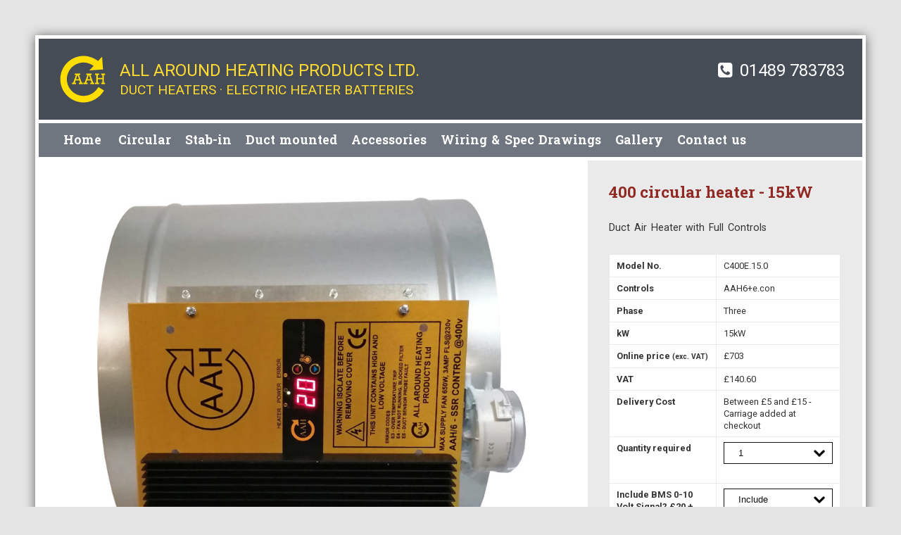

--- FILE ---
content_type: text/html; charset=UTF-8
request_url: https://www.allaroundheatingproducts.com/circular-heaters/three-phase-supply/400-circular-15kw/
body_size: 4427
content:
<!DOCTYPE html>
<html dir="ltr" lang="en">
<head>
    <meta charset="UTF-8">
    <link rel="icon" href="/favicon.ico">
    <title>400 circular heater - 15kW</title>
    <meta name="description" content="400 circular heater - 15kW - Duct Air Heater with Full Controls;"/>
    <meta name="viewport" content="width=device-width, initial-scale=1, maximum-scale=4">

<!-- Make the HTML5 elements work in IE. -->
<!--[if IE]>
    <script type="text/javascript" src="http://html5shiv.googlecode.com/svn/trunk/html5.js"></script>
<![endif]-->

<!-- Styles --> 
<link rel="stylesheet" type="text/css" href="/assets/style/main.css"> 

<!-- Fonts -->
<link rel="preconnect" href="https://fonts.gstatic.com"> 
<link href="https://fonts.googleapis.com/css2?family=Roboto+Slab:wght@400;500;700&family=Roboto:wght@100;300;400;500;700;900&display=swap" rel="stylesheet"></head>

<body>

    <div class="page" id="page">

        <!-- heaer and nav -->
        <header id="header">

    <section>
        <!-- logo -->
        <a href="/"><img src="/assets/images/logos/logo.svg" alt="All Around Heating Products Logo"></a>
        <!-- title -->
        <div class="titles">
            <a href="/">
                <h5>All Around Heating Products Ltd.</h5>
                <h4>Duct heaters &middot; Electric heater batteries</h4>
            </a>
        </div>
        <!-- quick contacts -->
        <div class="contact">
            <h6><i class="fa fa-phone-square" aria-hidden="true"></i><a href="tel://01489783783">01489 783783</a></h6>
            <!--<h6><i class="fa fa-phone-square" aria-hidden="true"></i><a href="tel://08448008857">0844 800 8857</a></h6>-->
        </div>
    </section>

    <!-- navigation -->
    <nav id="nav">
        <ul>
            <li><a href="/">Home</a></li>
            <li><a href="/circular-heaters/">Circular</a></li><!--
            --><li><a href="/stab-in-heaters/">Stab-in</a></li><!--
            --><li><a href="/duct-mounted/">Duct mounted</a></li><!--
            --><li><a href="/heater-accessories/">Accessories</a></li><!--
            --><li><a href="/downloads/">Wiring &amp; Spec Drawings</a></li><!--
            --><li><a href="/gallery/">Gallery</a></li><!--
            --><li><a href="/contact/">Contact us</a></li>
        </ul>
    </nav>

</header>

<!-- mobile nav icon -->
<button class="mobile-nav-icon" id="mobnavbtn">
    <i class="fa fa-bars fa-fw" id="mobnavicon1"></i>
    <i class="fa fa-times fa-fw" id="mobnavicon2"></i>
</button>

        <main class="grid-product-single flex-stretch">

            <figure>
                <img src="/assets/images/products/circular-three-phase/400-circular-15kw.jpg" alt="400 circular heater - 15kW">
                <figcaption>
                    <p><i class="fa fa-camera"></i>400 circular heater - 15kW</p>
                </figcaption>
            </figure>

            <section>

                <h1>400 circular heater - 15kW</h1>
                <p>Duct Air Heater with Full Controls</p>

                <form action="https://www.paypal.com/cgi-bin/webscr" method="post" name="order">
                    <table>
                        <tr><th>Model No.</th><td>C400E.15.0</td></tr>
                        <tr><th>Controls</th><td>AAH6+e.con</td></tr>
                        <tr><th>Phase</th><td>Three</td></tr>
                        <tr><th>kW</th><td>15kW</td></tr>
                        <tr><th>Online price <small>(exc. VAT)</small></th><td>&pound;703</td></tr>
                        <tr><th>VAT</th><td>&pound;140.60</td></tr>
                        <tr><th>Delivery Cost</th><td>Between &pound;5 and &pound;15 - Carriage added at checkout</td></tr>
                        <tr>
                            <th>Quantity required</th>
                            <td>
                                <select name="quantity">
                                    <option value="1">1</option>
                                    <option value="2">2</option>
                                    <option value="3">3</option>
                                    <option value="4">4</option>
                                    <option value="5">5</option>
                                    <option value="6">6</option>
                                    <option value="7">7</option>
                                    <option value="8">8</option>
                                    <option value="9">9</option>
                                </select>
                            </td>
                        </tr>
                        <tr>
                            <th>Include BMS 0-10 Volt Signal? &pound;20 + VAT</th>
                            <td>
                                <select name="os0">
                                    <option value="Yes">Include</option>
                                    <option value="No">No BMS</option>
                                </select>
                            </td>
                        </tr>
                    </table>
                    <input type="hidden" name="add" value="1"/>
                    <input name="cmd" type="hidden" value="_cart" />
                    <input name="business" type="hidden" value="accounts@aahproducts.com" />
                    <input name="item_name" type="hidden" value="400 circular heater (15kW - Three phase)" />
                    <input name="amount" type="hidden" value="843.60" />
                    <input name="return" type="hidden" value="https://www.allaroundheatingproducts.com/payment/success/" />
                    <input name="cancel_return" type="hidden" value="https://www.allaroundheatingproducts.com/payment/fail/" />
                    <input name="cn" type="hidden" value="Any Special Instructions" />
                    <input name="no_shipping" type="hidden" value="2" />
                    <input name="currency_code" type="hidden" value="GBP" />
                    <input name="lc" type="hidden" value="GB" />
                    <input type="hidden" name="on0" value="BMS">
                    <input type="hidden" name="option_select0" value="Yes">
                    <input type="hidden" name="option_amount0" value="867.60">
                    <input type="hidden" name="option_select1" value="No">
                    <input type="hidden" name="option_amount1" value="843.60">
                    <input type="submit" name="submit" value="Place order">
                </form>
            </section>

        </main>

        <!-- footer -->
        <footer>
    <div itemscope itemtype="http://schema.org/LocalBusiness">
        <section>
            <h6>Contact us</h6>
            <p><strong><span itemprop="name">AA Heating Group</span></strong></p>

            <link itemprop="url" href="https://www.allaroundheatingproducts.com/">
            <link itemprop="hasMap" href="https://www.google.co.uk/maps/place/62+Empress+Rd,+Southampton+SO14+0JU/@50.9168559,-1.3971157,17z/data=!3m1!4b1!4m5!3m4!1s0x48747154884e7a19:0x7baef00628d6aa20!8m2!3d50.9168559!4d-1.394927?hl=en">

            <address itemprop="address" itemscope itemtype="http://schema.org/PostalAddress">
                <span itemprop="streetAddress">
                    Unit 12 Solent Industrial Estate<br>
                    Shamblehurst Lane South<br>
                </span>
                <span itemprop="addressLocality">Southampton</span><br>
                <span itemprop="postalCode">SO30 2FX</span>
            </address>
            <br>
            <ul>
                <li><i class="fa fa-envelope-open fa-fw"></i><a href="mailto:info@aahproducts.com" itemprop="email">info@aahproducts.com</a></li>
                <li><i class="fa fa-phone-square fa-fw"></i><a href="tel://01489783783" itemprop="telephone">01489 783783</a></li>
                <!--<li><i class="fa fa-phone-square fa-fw"></i><a href="tel://08448008857">0844 800 8857</a></li>-->
            </ul>
        </section>

        <section>
            <h6>On Our Website</h6>
            <ul>
                <li><a href="/circular-heaters/">Circular</a></li>
                <li><a href="/stab-in-heaters/">Stab-in</a></li>
                <li><a href="/duct-mounted/">Duct mounted</a></li>
                <li><a href="/heater-accessories/">Accessories</a></li>
                <li>&nbsp;</li>
                <li><a href="/gallery/">Gallery</a></li>
                <!--<li><a href="http://aahproducts.info/" target="_blank">Blog</a></li>-->
                <li><a href="/downloads/">Wiring &amp; Spec Drawings</a></li>
                <li><a href="/contact/">Contact us</a></li>
            </ul>
        </section>

        <section>
            <h6>Company Details</h6>
            <ul>
                <li>&copy; 2026  (Established 2011) All Around Heating Products Ltd.</li>
                <li>Registered Company number. : 07684899</li>
                <li>VAT number : 121 2085 67</li>
            </ul>
            <br>
            <p>
                <a href="http://uk.linkedin.com/pub/steven-groves/42/626/2b9" target="_blank" rel="nofollow"><i class="fa fa-linkedin"></i></a>
                <a href="http://www.facebook.com/pages/All-Around-Heating-Products-Ltd/138664659584944" target="_blank" rel="nofollow"><i class="fa fa-facebook"></i></a>
                <i class="fa fa-paypal"></i>
            </p>
        </section>

        <!-- GEO schema -->
        <span itemprop="geo" itemscope="" itemtype="https://schema.org/GeoCoordinates">
        <meta itemprop="latitude" content="50.7989755"/>
        <meta itemprop="longitude" content="-1.1433864"/>
        </span>

    </div>
</footer>

<!-- Non vital loads -->

<!-- Font Awesome --><script src="https://use.fontawesome.com/5cc9bb8c77.js"></script>
<script src="/assets/scripts/jquery.min.js"></script>

<!--<script type="text/javascript" src="https://code.jquery.com/jquery-1.11.0.min.js"></script>-->
<script type="text/javascript" src="https://code.jquery.com/jquery-migrate-1.2.1.min.js"></script>
<script type="text/javascript" src="https://cdnjs.cloudflare.com/ajax/libs/fancybox/1.3.4/jquery.fancybox-1.3.4.pack.min.js"></script>




<script>

$(document).ready(function(){

// LOAD STELLA
//------------

//    if ($(window).width() > 800) {
//        $.stellar();
//
//    }

// FIX HEADER
//-----------


//    var distance = $('#header').offset().top,
//    $window = $(window);
//
//    $window.scroll(function() {
//        if ( $window.scrollTop() >= distance ) {
//            $('#header').addClass("header-fixed");
//            //$('#top-content').addClass("top-content-pad");
//        }
//
//        if ( $window.scrollTop() <= distance ) {
//            $('#header').removeClass("header-fixed");
//            //$('#top-content').removeClass("top-content-pad");
//        }
//
//    });


// ELEMENT FADER
//--------------

//    $(function() {
//        var elems = $('.fader');
//        elems.on('mouseenter mouseleave', function(e) {
//            elems.not(this).stop(true).fadeTo(100, e.type=='mouseenter'?0.6:1);
//        });
//    });


// HAMBURGER MENU

    var navIsOpen   =   false,
        mainpage    =   $('#mainwrap'),
        mobnav      =   $('#nav'),
        icon1      =   $('#mobnavicon1'),
        icon2      =   $('#mobnavicon2'),
        navToggle   =   $('#mobnavbtn');


    navToggle.click(function() {

        if (!navIsOpen) {

            navIsOpen = true;
            mobnav.animate({top: '0'}, 'fast');
            navToggle.addClass('is-open');
            icon1.css('display', 'none');
            icon2.css('display', 'block');

        }
        else {

            navIsOpen = false;
            icon1.css('display', 'block');
            icon2.css('display', 'none');
            mobnav.animate({top: '-100vh'}, 'fast');
            navToggle.removeClass('is-open');

        }

    });

// IMAGE ZOOM


    var addToAll = false;
    var gallery = true;
    var titlePosition = 'inside';
    $(addToAll ? 'img' : 'img.fancybox').each(function(){
        var $this = $(this);
        var title = $this.attr('title');
        var src = $this.attr('data-big') || $this.attr('src');
        var a = $('<a href="#" class="fancybox"></a>').attr('href', src).attr('title', title);
        $this.wrap(a);
    });
    if (gallery)
        $('a.fancybox').attr('rel', 'fancyboxgallery');
    $('a.fancybox').fancybox({
        titlePosition: titlePosition



    });

// ACCORDION ITEMS
//----------------

    var acc = document.getElementsByClassName("accordion");
    var i;

    for (i = 0; i < acc.length; i++) {
        acc[i].onclick = function(){
            this.classList.toggle("active");
            this.nextElementSibling.classList.toggle("show");
        }
    }

    var acc = document.getElementsByClassName("accordion-highlight");
    var i;

    for (i = 0; i < acc.length; i++) {
        acc[i].onclick = function(){
            this.classList.toggle("active-highlight");
            this.nextElementSibling.classList.toggle("show");
        }
    }

});

</script>

<script>
  (function(i,s,o,g,r,a,m){i['GoogleAnalyticsObject']=r;i[r]=i[r]||function(){
  (i[r].q=i[r].q||[]).push(arguments)},i[r].l=1*new Date();a=s.createElement(o),
  m=s.getElementsByTagName(o)[0];a.async=1;a.src=g;m.parentNode.insertBefore(a,m)
  })(window,document,'script','https://www.google-analytics.com/analytics.js','ga');

  ga('create', 'UA-88928274-1', 'auto');
  ga('send', 'pageview');

</script>


    </div>

</body>

</html>


--- FILE ---
content_type: text/css
request_url: https://www.allaroundheatingproducts.com/assets/style/main.css
body_size: 61904
content:
html,body,div,span,object,iframe,h1,h2,h3,h4,h5,h6,p,blockquote,pre,abbr,address,cite,code,del,dfn,em,img,ins,kbd,q,samp,small,strong,sub,sup,var,b,i,dl,dt,dd,ol,ul,li,fieldset,form,label,legend,table,caption,tbody,tfoot,thead,tr,th,td,article,aside,canvas,details,figcaption,figure,footer,header,hgroup,menu,nav,section,summary,time,mark,audio,video{margin:0;padding:0;border:0;outline:0;font-size:100%;vertical-align:baseline;background:transparent}body{line-height:1}article,aside,details,figcaption,figure,footer,header,hgroup,menu,nav,section{display:block}nav ul{list-style:none}blockquote,q{quotes:none}blockquote:before,blockquote:after,q:before,q:after{content:'';content:none}a{margin:0;padding:0;font-size:100%;vertical-align:baseline;background:transparent}ins{background-color:#ff9;color:#000;text-decoration:none}mark{background-color:#ff9;color:#000;font-style:italic;font-weight:bold}del{text-decoration:line-through}abbr[title],dfn[title]{border-bottom:1px dotted;cursor:help}table{border-collapse:collapse;border-spacing:0}hr{display:block;height:1px;border:0;border-top:1px solid #cccccc;margin:1em 0;padding:0}input,select{vertical-align:middle}button{outline:none}img{vertical-align:middle}/*!
 *  Font Awesome 4.7.0 by @davegandy - http://fontawesome.io - @fontawesome
 *  License - http://fontawesome.io/license (Font: SIL OFL 1.1, CSS: MIT License)
 */@font-face{font-family:'FontAwesome';src:url("../fonts/fontawesome-webfont.eot?v=4.7.0");src:url("../fonts/fontawesome-webfont.eot?#iefix&v=4.7.0") format("embedded-opentype"),url("../fonts/fontawesome-webfont.woff2?v=4.7.0") format("woff2"),url("../fonts/fontawesome-webfont.woff?v=4.7.0") format("woff"),url("../fonts/fontawesome-webfont.ttf?v=4.7.0") format("truetype"),url("../fonts/fontawesome-webfont.svg?v=4.7.0#fontawesomeregular") format("svg");font-weight:normal;font-style:normal}.fa{display:inline-block;font:normal normal normal 14px/1 FontAwesome;font-size:inherit;text-rendering:auto;-webkit-font-smoothing:antialiased;-moz-osx-font-smoothing:grayscale}.fa-lg{font-size:1.33333333em;line-height:0.75em;vertical-align:-15%}.fa-2x{font-size:2em}.fa-3x{font-size:3em}.fa-4x{font-size:4em}.fa-5x{font-size:5em}.fa-fw{width:1.28571429em;text-align:center}.fa-ul{padding-left:0;margin-left:2.14285714em;list-style-type:none}.fa-ul>li{position:relative}.fa-li{position:absolute;left:-2.14285714em;width:2.14285714em;top:0.14285714em;text-align:center}.fa-li.fa-lg{left:-1.85714286em}.fa-border{padding:.2em .25em .15em;border:solid 0.08em #eeeeee;border-radius:.1em}.fa-pull-left{float:left}.fa-pull-right{float:right}.fa.fa-pull-left{margin-right:.3em}.fa.fa-pull-right{margin-left:.3em}.pull-right{float:right}.pull-left{float:left}.fa.pull-left{margin-right:.3em}.fa.pull-right{margin-left:.3em}.fa-spin{-webkit-animation:fa-spin 2s infinite linear;animation:fa-spin 2s infinite linear}.fa-pulse{-webkit-animation:fa-spin 1s infinite steps(8);animation:fa-spin 1s infinite steps(8)}@-webkit-keyframes fa-spin{0%{-webkit-transform:rotate(0deg);transform:rotate(0deg)}100%{-webkit-transform:rotate(359deg);transform:rotate(359deg)}}@keyframes fa-spin{0%{-webkit-transform:rotate(0deg);transform:rotate(0deg)}100%{-webkit-transform:rotate(359deg);transform:rotate(359deg)}}.fa-rotate-90{-ms-filter:"progid:DXImageTransform.Microsoft.BasicImage(rotation=1)";-webkit-transform:rotate(90deg);transform:rotate(90deg)}.fa-rotate-180{-ms-filter:"progid:DXImageTransform.Microsoft.BasicImage(rotation=2)";-webkit-transform:rotate(180deg);transform:rotate(180deg)}.fa-rotate-270{-ms-filter:"progid:DXImageTransform.Microsoft.BasicImage(rotation=3)";-webkit-transform:rotate(270deg);transform:rotate(270deg)}.fa-flip-horizontal{-ms-filter:"progid:DXImageTransform.Microsoft.BasicImage(rotation=0, mirror=1)";-webkit-transform:scale(-1, 1);transform:scale(-1, 1)}.fa-flip-vertical{-ms-filter:"progid:DXImageTransform.Microsoft.BasicImage(rotation=2, mirror=1)";-webkit-transform:scale(1, -1);transform:scale(1, -1)}:root .fa-rotate-90,:root .fa-rotate-180,:root .fa-rotate-270,:root .fa-flip-horizontal,:root .fa-flip-vertical{-webkit-filter:none;filter:none}.fa-stack{position:relative;display:inline-block;width:2em;height:2em;line-height:2em;vertical-align:middle}.fa-stack-1x,.fa-stack-2x{position:absolute;left:0;width:100%;text-align:center}.fa-stack-1x{line-height:inherit}.fa-stack-2x{font-size:2em}.fa-inverse{color:#ffffff}.fa-glass:before{content:"\f000"}.fa-music:before{content:"\f001"}.fa-search:before{content:"\f002"}.fa-envelope-o:before{content:"\f003"}.fa-heart:before{content:"\f004"}.fa-star:before{content:"\f005"}.fa-star-o:before{content:"\f006"}.fa-user:before{content:"\f007"}.fa-film:before{content:"\f008"}.fa-th-large:before{content:"\f009"}.fa-th:before{content:"\f00a"}.fa-th-list:before{content:"\f00b"}.fa-check:before{content:"\f00c"}.fa-remove:before,.fa-close:before,.fa-times:before{content:"\f00d"}.fa-search-plus:before{content:"\f00e"}.fa-search-minus:before{content:"\f010"}.fa-power-off:before{content:"\f011"}.fa-signal:before{content:"\f012"}.fa-gear:before,.fa-cog:before{content:"\f013"}.fa-trash-o:before{content:"\f014"}.fa-home:before{content:"\f015"}.fa-file-o:before{content:"\f016"}.fa-clock-o:before{content:"\f017"}.fa-road:before{content:"\f018"}.fa-download:before{content:"\f019"}.fa-arrow-circle-o-down:before{content:"\f01a"}.fa-arrow-circle-o-up:before{content:"\f01b"}.fa-inbox:before{content:"\f01c"}.fa-play-circle-o:before{content:"\f01d"}.fa-rotate-right:before,.fa-repeat:before{content:"\f01e"}.fa-refresh:before{content:"\f021"}.fa-list-alt:before{content:"\f022"}.fa-lock:before{content:"\f023"}.fa-flag:before{content:"\f024"}.fa-headphones:before{content:"\f025"}.fa-volume-off:before{content:"\f026"}.fa-volume-down:before{content:"\f027"}.fa-volume-up:before{content:"\f028"}.fa-qrcode:before{content:"\f029"}.fa-barcode:before{content:"\f02a"}.fa-tag:before{content:"\f02b"}.fa-tags:before{content:"\f02c"}.fa-book:before{content:"\f02d"}.fa-bookmark:before{content:"\f02e"}.fa-print:before{content:"\f02f"}.fa-camera:before{content:"\f030"}.fa-font:before{content:"\f031"}.fa-bold:before{content:"\f032"}.fa-italic:before{content:"\f033"}.fa-text-height:before{content:"\f034"}.fa-text-width:before{content:"\f035"}.fa-align-left:before{content:"\f036"}.fa-align-center:before{content:"\f037"}.fa-align-right:before{content:"\f038"}.fa-align-justify:before{content:"\f039"}.fa-list:before{content:"\f03a"}.fa-dedent:before,.fa-outdent:before{content:"\f03b"}.fa-indent:before{content:"\f03c"}.fa-video-camera:before{content:"\f03d"}.fa-photo:before,.fa-image:before,.fa-picture-o:before{content:"\f03e"}.fa-pencil:before{content:"\f040"}.fa-map-marker:before{content:"\f041"}.fa-adjust:before{content:"\f042"}.fa-tint:before{content:"\f043"}.fa-edit:before,.fa-pencil-square-o:before{content:"\f044"}.fa-share-square-o:before{content:"\f045"}.fa-check-square-o:before{content:"\f046"}.fa-arrows:before{content:"\f047"}.fa-step-backward:before{content:"\f048"}.fa-fast-backward:before{content:"\f049"}.fa-backward:before{content:"\f04a"}.fa-play:before{content:"\f04b"}.fa-pause:before{content:"\f04c"}.fa-stop:before{content:"\f04d"}.fa-forward:before{content:"\f04e"}.fa-fast-forward:before{content:"\f050"}.fa-step-forward:before{content:"\f051"}.fa-eject:before{content:"\f052"}.fa-chevron-left:before{content:"\f053"}.fa-chevron-right:before{content:"\f054"}.fa-plus-circle:before{content:"\f055"}.fa-minus-circle:before{content:"\f056"}.fa-times-circle:before{content:"\f057"}.fa-check-circle:before{content:"\f058"}.fa-question-circle:before{content:"\f059"}.fa-info-circle:before{content:"\f05a"}.fa-crosshairs:before{content:"\f05b"}.fa-times-circle-o:before{content:"\f05c"}.fa-check-circle-o:before{content:"\f05d"}.fa-ban:before{content:"\f05e"}.fa-arrow-left:before{content:"\f060"}.fa-arrow-right:before{content:"\f061"}.fa-arrow-up:before{content:"\f062"}.fa-arrow-down:before{content:"\f063"}.fa-mail-forward:before,.fa-share:before{content:"\f064"}.fa-expand:before{content:"\f065"}.fa-compress:before{content:"\f066"}.fa-plus:before{content:"\f067"}.fa-minus:before{content:"\f068"}.fa-asterisk:before{content:"\f069"}.fa-exclamation-circle:before{content:"\f06a"}.fa-gift:before{content:"\f06b"}.fa-leaf:before{content:"\f06c"}.fa-fire:before{content:"\f06d"}.fa-eye:before{content:"\f06e"}.fa-eye-slash:before{content:"\f070"}.fa-warning:before,.fa-exclamation-triangle:before{content:"\f071"}.fa-plane:before{content:"\f072"}.fa-calendar:before{content:"\f073"}.fa-random:before{content:"\f074"}.fa-comment:before{content:"\f075"}.fa-magnet:before{content:"\f076"}.fa-chevron-up:before{content:"\f077"}.fa-chevron-down:before{content:"\f078"}.fa-retweet:before{content:"\f079"}.fa-shopping-cart:before{content:"\f07a"}.fa-folder:before{content:"\f07b"}.fa-folder-open:before{content:"\f07c"}.fa-arrows-v:before{content:"\f07d"}.fa-arrows-h:before{content:"\f07e"}.fa-bar-chart-o:before,.fa-bar-chart:before{content:"\f080"}.fa-twitter-square:before{content:"\f081"}.fa-facebook-square:before{content:"\f082"}.fa-camera-retro:before{content:"\f083"}.fa-key:before{content:"\f084"}.fa-gears:before,.fa-cogs:before{content:"\f085"}.fa-comments:before{content:"\f086"}.fa-thumbs-o-up:before{content:"\f087"}.fa-thumbs-o-down:before{content:"\f088"}.fa-star-half:before{content:"\f089"}.fa-heart-o:before{content:"\f08a"}.fa-sign-out:before{content:"\f08b"}.fa-linkedin-square:before{content:"\f08c"}.fa-thumb-tack:before{content:"\f08d"}.fa-external-link:before{content:"\f08e"}.fa-sign-in:before{content:"\f090"}.fa-trophy:before{content:"\f091"}.fa-github-square:before{content:"\f092"}.fa-upload:before{content:"\f093"}.fa-lemon-o:before{content:"\f094"}.fa-phone:before{content:"\f095"}.fa-square-o:before{content:"\f096"}.fa-bookmark-o:before{content:"\f097"}.fa-phone-square:before{content:"\f098"}.fa-twitter:before{content:"\f099"}.fa-facebook-f:before,.fa-facebook:before{content:"\f09a"}.fa-github:before{content:"\f09b"}.fa-unlock:before{content:"\f09c"}.fa-credit-card:before{content:"\f09d"}.fa-feed:before,.fa-rss:before{content:"\f09e"}.fa-hdd-o:before{content:"\f0a0"}.fa-bullhorn:before{content:"\f0a1"}.fa-bell:before{content:"\f0f3"}.fa-certificate:before{content:"\f0a3"}.fa-hand-o-right:before{content:"\f0a4"}.fa-hand-o-left:before{content:"\f0a5"}.fa-hand-o-up:before{content:"\f0a6"}.fa-hand-o-down:before{content:"\f0a7"}.fa-arrow-circle-left:before{content:"\f0a8"}.fa-arrow-circle-right:before{content:"\f0a9"}.fa-arrow-circle-up:before{content:"\f0aa"}.fa-arrow-circle-down:before{content:"\f0ab"}.fa-globe:before{content:"\f0ac"}.fa-wrench:before{content:"\f0ad"}.fa-tasks:before{content:"\f0ae"}.fa-filter:before{content:"\f0b0"}.fa-briefcase:before{content:"\f0b1"}.fa-arrows-alt:before{content:"\f0b2"}.fa-group:before,.fa-users:before{content:"\f0c0"}.fa-chain:before,.fa-link:before{content:"\f0c1"}.fa-cloud:before{content:"\f0c2"}.fa-flask:before{content:"\f0c3"}.fa-cut:before,.fa-scissors:before{content:"\f0c4"}.fa-copy:before,.fa-files-o:before{content:"\f0c5"}.fa-paperclip:before{content:"\f0c6"}.fa-save:before,.fa-floppy-o:before{content:"\f0c7"}.fa-square:before{content:"\f0c8"}.fa-navicon:before,.fa-reorder:before,.fa-bars:before{content:"\f0c9"}.fa-list-ul:before{content:"\f0ca"}.fa-list-ol:before{content:"\f0cb"}.fa-strikethrough:before{content:"\f0cc"}.fa-underline:before{content:"\f0cd"}.fa-table:before{content:"\f0ce"}.fa-magic:before{content:"\f0d0"}.fa-truck:before{content:"\f0d1"}.fa-pinterest:before{content:"\f0d2"}.fa-pinterest-square:before{content:"\f0d3"}.fa-google-plus-square:before{content:"\f0d4"}.fa-google-plus:before{content:"\f0d5"}.fa-money:before{content:"\f0d6"}.fa-caret-down:before{content:"\f0d7"}.fa-caret-up:before{content:"\f0d8"}.fa-caret-left:before{content:"\f0d9"}.fa-caret-right:before{content:"\f0da"}.fa-columns:before{content:"\f0db"}.fa-unsorted:before,.fa-sort:before{content:"\f0dc"}.fa-sort-down:before,.fa-sort-desc:before{content:"\f0dd"}.fa-sort-up:before,.fa-sort-asc:before{content:"\f0de"}.fa-envelope:before{content:"\f0e0"}.fa-linkedin:before{content:"\f0e1"}.fa-rotate-left:before,.fa-undo:before{content:"\f0e2"}.fa-legal:before,.fa-gavel:before{content:"\f0e3"}.fa-dashboard:before,.fa-tachometer:before{content:"\f0e4"}.fa-comment-o:before{content:"\f0e5"}.fa-comments-o:before{content:"\f0e6"}.fa-flash:before,.fa-bolt:before{content:"\f0e7"}.fa-sitemap:before{content:"\f0e8"}.fa-umbrella:before{content:"\f0e9"}.fa-paste:before,.fa-clipboard:before{content:"\f0ea"}.fa-lightbulb-o:before{content:"\f0eb"}.fa-exchange:before{content:"\f0ec"}.fa-cloud-download:before{content:"\f0ed"}.fa-cloud-upload:before{content:"\f0ee"}.fa-user-md:before{content:"\f0f0"}.fa-stethoscope:before{content:"\f0f1"}.fa-suitcase:before{content:"\f0f2"}.fa-bell-o:before{content:"\f0a2"}.fa-coffee:before{content:"\f0f4"}.fa-cutlery:before{content:"\f0f5"}.fa-file-text-o:before{content:"\f0f6"}.fa-building-o:before{content:"\f0f7"}.fa-hospital-o:before{content:"\f0f8"}.fa-ambulance:before{content:"\f0f9"}.fa-medkit:before{content:"\f0fa"}.fa-fighter-jet:before{content:"\f0fb"}.fa-beer:before{content:"\f0fc"}.fa-h-square:before{content:"\f0fd"}.fa-plus-square:before{content:"\f0fe"}.fa-angle-double-left:before{content:"\f100"}.fa-angle-double-right:before{content:"\f101"}.fa-angle-double-up:before{content:"\f102"}.fa-angle-double-down:before{content:"\f103"}.fa-angle-left:before{content:"\f104"}.fa-angle-right:before{content:"\f105"}.fa-angle-up:before{content:"\f106"}.fa-angle-down:before{content:"\f107"}.fa-desktop:before{content:"\f108"}.fa-laptop:before{content:"\f109"}.fa-tablet:before{content:"\f10a"}.fa-mobile-phone:before,.fa-mobile:before{content:"\f10b"}.fa-circle-o:before{content:"\f10c"}.fa-quote-left:before{content:"\f10d"}.fa-quote-right:before{content:"\f10e"}.fa-spinner:before{content:"\f110"}.fa-circle:before{content:"\f111"}.fa-mail-reply:before,.fa-reply:before{content:"\f112"}.fa-github-alt:before{content:"\f113"}.fa-folder-o:before{content:"\f114"}.fa-folder-open-o:before{content:"\f115"}.fa-smile-o:before{content:"\f118"}.fa-frown-o:before{content:"\f119"}.fa-meh-o:before{content:"\f11a"}.fa-gamepad:before{content:"\f11b"}.fa-keyboard-o:before{content:"\f11c"}.fa-flag-o:before{content:"\f11d"}.fa-flag-checkered:before{content:"\f11e"}.fa-terminal:before{content:"\f120"}.fa-code:before{content:"\f121"}.fa-mail-reply-all:before,.fa-reply-all:before{content:"\f122"}.fa-star-half-empty:before,.fa-star-half-full:before,.fa-star-half-o:before{content:"\f123"}.fa-location-arrow:before{content:"\f124"}.fa-crop:before{content:"\f125"}.fa-code-fork:before{content:"\f126"}.fa-unlink:before,.fa-chain-broken:before{content:"\f127"}.fa-question:before{content:"\f128"}.fa-info:before{content:"\f129"}.fa-exclamation:before{content:"\f12a"}.fa-superscript:before{content:"\f12b"}.fa-subscript:before{content:"\f12c"}.fa-eraser:before{content:"\f12d"}.fa-puzzle-piece:before{content:"\f12e"}.fa-microphone:before{content:"\f130"}.fa-microphone-slash:before{content:"\f131"}.fa-shield:before{content:"\f132"}.fa-calendar-o:before{content:"\f133"}.fa-fire-extinguisher:before{content:"\f134"}.fa-rocket:before{content:"\f135"}.fa-maxcdn:before{content:"\f136"}.fa-chevron-circle-left:before{content:"\f137"}.fa-chevron-circle-right:before{content:"\f138"}.fa-chevron-circle-up:before{content:"\f139"}.fa-chevron-circle-down:before{content:"\f13a"}.fa-html5:before{content:"\f13b"}.fa-css3:before{content:"\f13c"}.fa-anchor:before{content:"\f13d"}.fa-unlock-alt:before{content:"\f13e"}.fa-bullseye:before{content:"\f140"}.fa-ellipsis-h:before{content:"\f141"}.fa-ellipsis-v:before{content:"\f142"}.fa-rss-square:before{content:"\f143"}.fa-play-circle:before{content:"\f144"}.fa-ticket:before{content:"\f145"}.fa-minus-square:before{content:"\f146"}.fa-minus-square-o:before{content:"\f147"}.fa-level-up:before{content:"\f148"}.fa-level-down:before{content:"\f149"}.fa-check-square:before{content:"\f14a"}.fa-pencil-square:before{content:"\f14b"}.fa-external-link-square:before{content:"\f14c"}.fa-share-square:before{content:"\f14d"}.fa-compass:before{content:"\f14e"}.fa-toggle-down:before,.fa-caret-square-o-down:before{content:"\f150"}.fa-toggle-up:before,.fa-caret-square-o-up:before{content:"\f151"}.fa-toggle-right:before,.fa-caret-square-o-right:before{content:"\f152"}.fa-euro:before,.fa-eur:before{content:"\f153"}.fa-gbp:before{content:"\f154"}.fa-dollar:before,.fa-usd:before{content:"\f155"}.fa-rupee:before,.fa-inr:before{content:"\f156"}.fa-cny:before,.fa-rmb:before,.fa-yen:before,.fa-jpy:before{content:"\f157"}.fa-ruble:before,.fa-rouble:before,.fa-rub:before{content:"\f158"}.fa-won:before,.fa-krw:before{content:"\f159"}.fa-bitcoin:before,.fa-btc:before{content:"\f15a"}.fa-file:before{content:"\f15b"}.fa-file-text:before{content:"\f15c"}.fa-sort-alpha-asc:before{content:"\f15d"}.fa-sort-alpha-desc:before{content:"\f15e"}.fa-sort-amount-asc:before{content:"\f160"}.fa-sort-amount-desc:before{content:"\f161"}.fa-sort-numeric-asc:before{content:"\f162"}.fa-sort-numeric-desc:before{content:"\f163"}.fa-thumbs-up:before{content:"\f164"}.fa-thumbs-down:before{content:"\f165"}.fa-youtube-square:before{content:"\f166"}.fa-youtube:before{content:"\f167"}.fa-xing:before{content:"\f168"}.fa-xing-square:before{content:"\f169"}.fa-youtube-play:before{content:"\f16a"}.fa-dropbox:before{content:"\f16b"}.fa-stack-overflow:before{content:"\f16c"}.fa-instagram:before{content:"\f16d"}.fa-flickr:before{content:"\f16e"}.fa-adn:before{content:"\f170"}.fa-bitbucket:before{content:"\f171"}.fa-bitbucket-square:before{content:"\f172"}.fa-tumblr:before{content:"\f173"}.fa-tumblr-square:before{content:"\f174"}.fa-long-arrow-down:before{content:"\f175"}.fa-long-arrow-up:before{content:"\f176"}.fa-long-arrow-left:before{content:"\f177"}.fa-long-arrow-right:before{content:"\f178"}.fa-apple:before{content:"\f179"}.fa-windows:before{content:"\f17a"}.fa-android:before{content:"\f17b"}.fa-linux:before{content:"\f17c"}.fa-dribbble:before{content:"\f17d"}.fa-skype:before{content:"\f17e"}.fa-foursquare:before{content:"\f180"}.fa-trello:before{content:"\f181"}.fa-female:before{content:"\f182"}.fa-male:before{content:"\f183"}.fa-gittip:before,.fa-gratipay:before{content:"\f184"}.fa-sun-o:before{content:"\f185"}.fa-moon-o:before{content:"\f186"}.fa-archive:before{content:"\f187"}.fa-bug:before{content:"\f188"}.fa-vk:before{content:"\f189"}.fa-weibo:before{content:"\f18a"}.fa-renren:before{content:"\f18b"}.fa-pagelines:before{content:"\f18c"}.fa-stack-exchange:before{content:"\f18d"}.fa-arrow-circle-o-right:before{content:"\f18e"}.fa-arrow-circle-o-left:before{content:"\f190"}.fa-toggle-left:before,.fa-caret-square-o-left:before{content:"\f191"}.fa-dot-circle-o:before{content:"\f192"}.fa-wheelchair:before{content:"\f193"}.fa-vimeo-square:before{content:"\f194"}.fa-turkish-lira:before,.fa-try:before{content:"\f195"}.fa-plus-square-o:before{content:"\f196"}.fa-space-shuttle:before{content:"\f197"}.fa-slack:before{content:"\f198"}.fa-envelope-square:before{content:"\f199"}.fa-wordpress:before{content:"\f19a"}.fa-openid:before{content:"\f19b"}.fa-institution:before,.fa-bank:before,.fa-university:before{content:"\f19c"}.fa-mortar-board:before,.fa-graduation-cap:before{content:"\f19d"}.fa-yahoo:before{content:"\f19e"}.fa-google:before{content:"\f1a0"}.fa-reddit:before{content:"\f1a1"}.fa-reddit-square:before{content:"\f1a2"}.fa-stumbleupon-circle:before{content:"\f1a3"}.fa-stumbleupon:before{content:"\f1a4"}.fa-delicious:before{content:"\f1a5"}.fa-digg:before{content:"\f1a6"}.fa-pied-piper-pp:before{content:"\f1a7"}.fa-pied-piper-alt:before{content:"\f1a8"}.fa-drupal:before{content:"\f1a9"}.fa-joomla:before{content:"\f1aa"}.fa-language:before{content:"\f1ab"}.fa-fax:before{content:"\f1ac"}.fa-building:before{content:"\f1ad"}.fa-child:before{content:"\f1ae"}.fa-paw:before{content:"\f1b0"}.fa-spoon:before{content:"\f1b1"}.fa-cube:before{content:"\f1b2"}.fa-cubes:before{content:"\f1b3"}.fa-behance:before{content:"\f1b4"}.fa-behance-square:before{content:"\f1b5"}.fa-steam:before{content:"\f1b6"}.fa-steam-square:before{content:"\f1b7"}.fa-recycle:before{content:"\f1b8"}.fa-automobile:before,.fa-car:before{content:"\f1b9"}.fa-cab:before,.fa-taxi:before{content:"\f1ba"}.fa-tree:before{content:"\f1bb"}.fa-spotify:before{content:"\f1bc"}.fa-deviantart:before{content:"\f1bd"}.fa-soundcloud:before{content:"\f1be"}.fa-database:before{content:"\f1c0"}.fa-file-pdf-o:before{content:"\f1c1"}.fa-file-word-o:before{content:"\f1c2"}.fa-file-excel-o:before{content:"\f1c3"}.fa-file-powerpoint-o:before{content:"\f1c4"}.fa-file-photo-o:before,.fa-file-picture-o:before,.fa-file-image-o:before{content:"\f1c5"}.fa-file-zip-o:before,.fa-file-archive-o:before{content:"\f1c6"}.fa-file-sound-o:before,.fa-file-audio-o:before{content:"\f1c7"}.fa-file-movie-o:before,.fa-file-video-o:before{content:"\f1c8"}.fa-file-code-o:before{content:"\f1c9"}.fa-vine:before{content:"\f1ca"}.fa-codepen:before{content:"\f1cb"}.fa-jsfiddle:before{content:"\f1cc"}.fa-life-bouy:before,.fa-life-buoy:before,.fa-life-saver:before,.fa-support:before,.fa-life-ring:before{content:"\f1cd"}.fa-circle-o-notch:before{content:"\f1ce"}.fa-ra:before,.fa-resistance:before,.fa-rebel:before{content:"\f1d0"}.fa-ge:before,.fa-empire:before{content:"\f1d1"}.fa-git-square:before{content:"\f1d2"}.fa-git:before{content:"\f1d3"}.fa-y-combinator-square:before,.fa-yc-square:before,.fa-hacker-news:before{content:"\f1d4"}.fa-tencent-weibo:before{content:"\f1d5"}.fa-qq:before{content:"\f1d6"}.fa-wechat:before,.fa-weixin:before{content:"\f1d7"}.fa-send:before,.fa-paper-plane:before{content:"\f1d8"}.fa-send-o:before,.fa-paper-plane-o:before{content:"\f1d9"}.fa-history:before{content:"\f1da"}.fa-circle-thin:before{content:"\f1db"}.fa-header:before{content:"\f1dc"}.fa-paragraph:before{content:"\f1dd"}.fa-sliders:before{content:"\f1de"}.fa-share-alt:before{content:"\f1e0"}.fa-share-alt-square:before{content:"\f1e1"}.fa-bomb:before{content:"\f1e2"}.fa-soccer-ball-o:before,.fa-futbol-o:before{content:"\f1e3"}.fa-tty:before{content:"\f1e4"}.fa-binoculars:before{content:"\f1e5"}.fa-plug:before{content:"\f1e6"}.fa-slideshare:before{content:"\f1e7"}.fa-twitch:before{content:"\f1e8"}.fa-yelp:before{content:"\f1e9"}.fa-newspaper-o:before{content:"\f1ea"}.fa-wifi:before{content:"\f1eb"}.fa-calculator:before{content:"\f1ec"}.fa-paypal:before{content:"\f1ed"}.fa-google-wallet:before{content:"\f1ee"}.fa-cc-visa:before{content:"\f1f0"}.fa-cc-mastercard:before{content:"\f1f1"}.fa-cc-discover:before{content:"\f1f2"}.fa-cc-amex:before{content:"\f1f3"}.fa-cc-paypal:before{content:"\f1f4"}.fa-cc-stripe:before{content:"\f1f5"}.fa-bell-slash:before{content:"\f1f6"}.fa-bell-slash-o:before{content:"\f1f7"}.fa-trash:before{content:"\f1f8"}.fa-copyright:before{content:"\f1f9"}.fa-at:before{content:"\f1fa"}.fa-eyedropper:before{content:"\f1fb"}.fa-paint-brush:before{content:"\f1fc"}.fa-birthday-cake:before{content:"\f1fd"}.fa-area-chart:before{content:"\f1fe"}.fa-pie-chart:before{content:"\f200"}.fa-line-chart:before{content:"\f201"}.fa-lastfm:before{content:"\f202"}.fa-lastfm-square:before{content:"\f203"}.fa-toggle-off:before{content:"\f204"}.fa-toggle-on:before{content:"\f205"}.fa-bicycle:before{content:"\f206"}.fa-bus:before{content:"\f207"}.fa-ioxhost:before{content:"\f208"}.fa-angellist:before{content:"\f209"}.fa-cc:before{content:"\f20a"}.fa-shekel:before,.fa-sheqel:before,.fa-ils:before{content:"\f20b"}.fa-meanpath:before{content:"\f20c"}.fa-buysellads:before{content:"\f20d"}.fa-connectdevelop:before{content:"\f20e"}.fa-dashcube:before{content:"\f210"}.fa-forumbee:before{content:"\f211"}.fa-leanpub:before{content:"\f212"}.fa-sellsy:before{content:"\f213"}.fa-shirtsinbulk:before{content:"\f214"}.fa-simplybuilt:before{content:"\f215"}.fa-skyatlas:before{content:"\f216"}.fa-cart-plus:before{content:"\f217"}.fa-cart-arrow-down:before{content:"\f218"}.fa-diamond:before{content:"\f219"}.fa-ship:before{content:"\f21a"}.fa-user-secret:before{content:"\f21b"}.fa-motorcycle:before{content:"\f21c"}.fa-street-view:before{content:"\f21d"}.fa-heartbeat:before{content:"\f21e"}.fa-venus:before{content:"\f221"}.fa-mars:before{content:"\f222"}.fa-mercury:before{content:"\f223"}.fa-intersex:before,.fa-transgender:before{content:"\f224"}.fa-transgender-alt:before{content:"\f225"}.fa-venus-double:before{content:"\f226"}.fa-mars-double:before{content:"\f227"}.fa-venus-mars:before{content:"\f228"}.fa-mars-stroke:before{content:"\f229"}.fa-mars-stroke-v:before{content:"\f22a"}.fa-mars-stroke-h:before{content:"\f22b"}.fa-neuter:before{content:"\f22c"}.fa-genderless:before{content:"\f22d"}.fa-facebook-official:before{content:"\f230"}.fa-pinterest-p:before{content:"\f231"}.fa-whatsapp:before{content:"\f232"}.fa-server:before{content:"\f233"}.fa-user-plus:before{content:"\f234"}.fa-user-times:before{content:"\f235"}.fa-hotel:before,.fa-bed:before{content:"\f236"}.fa-viacoin:before{content:"\f237"}.fa-train:before{content:"\f238"}.fa-subway:before{content:"\f239"}.fa-medium:before{content:"\f23a"}.fa-yc:before,.fa-y-combinator:before{content:"\f23b"}.fa-optin-monster:before{content:"\f23c"}.fa-opencart:before{content:"\f23d"}.fa-expeditedssl:before{content:"\f23e"}.fa-battery-4:before,.fa-battery:before,.fa-battery-full:before{content:"\f240"}.fa-battery-3:before,.fa-battery-three-quarters:before{content:"\f241"}.fa-battery-2:before,.fa-battery-half:before{content:"\f242"}.fa-battery-1:before,.fa-battery-quarter:before{content:"\f243"}.fa-battery-0:before,.fa-battery-empty:before{content:"\f244"}.fa-mouse-pointer:before{content:"\f245"}.fa-i-cursor:before{content:"\f246"}.fa-object-group:before{content:"\f247"}.fa-object-ungroup:before{content:"\f248"}.fa-sticky-note:before{content:"\f249"}.fa-sticky-note-o:before{content:"\f24a"}.fa-cc-jcb:before{content:"\f24b"}.fa-cc-diners-club:before{content:"\f24c"}.fa-clone:before{content:"\f24d"}.fa-balance-scale:before{content:"\f24e"}.fa-hourglass-o:before{content:"\f250"}.fa-hourglass-1:before,.fa-hourglass-start:before{content:"\f251"}.fa-hourglass-2:before,.fa-hourglass-half:before{content:"\f252"}.fa-hourglass-3:before,.fa-hourglass-end:before{content:"\f253"}.fa-hourglass:before{content:"\f254"}.fa-hand-grab-o:before,.fa-hand-rock-o:before{content:"\f255"}.fa-hand-stop-o:before,.fa-hand-paper-o:before{content:"\f256"}.fa-hand-scissors-o:before{content:"\f257"}.fa-hand-lizard-o:before{content:"\f258"}.fa-hand-spock-o:before{content:"\f259"}.fa-hand-pointer-o:before{content:"\f25a"}.fa-hand-peace-o:before{content:"\f25b"}.fa-trademark:before{content:"\f25c"}.fa-registered:before{content:"\f25d"}.fa-creative-commons:before{content:"\f25e"}.fa-gg:before{content:"\f260"}.fa-gg-circle:before{content:"\f261"}.fa-tripadvisor:before{content:"\f262"}.fa-odnoklassniki:before{content:"\f263"}.fa-odnoklassniki-square:before{content:"\f264"}.fa-get-pocket:before{content:"\f265"}.fa-wikipedia-w:before{content:"\f266"}.fa-safari:before{content:"\f267"}.fa-chrome:before{content:"\f268"}.fa-firefox:before{content:"\f269"}.fa-opera:before{content:"\f26a"}.fa-internet-explorer:before{content:"\f26b"}.fa-tv:before,.fa-television:before{content:"\f26c"}.fa-contao:before{content:"\f26d"}.fa-500px:before{content:"\f26e"}.fa-amazon:before{content:"\f270"}.fa-calendar-plus-o:before{content:"\f271"}.fa-calendar-minus-o:before{content:"\f272"}.fa-calendar-times-o:before{content:"\f273"}.fa-calendar-check-o:before{content:"\f274"}.fa-industry:before{content:"\f275"}.fa-map-pin:before{content:"\f276"}.fa-map-signs:before{content:"\f277"}.fa-map-o:before{content:"\f278"}.fa-map:before{content:"\f279"}.fa-commenting:before{content:"\f27a"}.fa-commenting-o:before{content:"\f27b"}.fa-houzz:before{content:"\f27c"}.fa-vimeo:before{content:"\f27d"}.fa-black-tie:before{content:"\f27e"}.fa-fonticons:before{content:"\f280"}.fa-reddit-alien:before{content:"\f281"}.fa-edge:before{content:"\f282"}.fa-credit-card-alt:before{content:"\f283"}.fa-codiepie:before{content:"\f284"}.fa-modx:before{content:"\f285"}.fa-fort-awesome:before{content:"\f286"}.fa-usb:before{content:"\f287"}.fa-product-hunt:before{content:"\f288"}.fa-mixcloud:before{content:"\f289"}.fa-scribd:before{content:"\f28a"}.fa-pause-circle:before{content:"\f28b"}.fa-pause-circle-o:before{content:"\f28c"}.fa-stop-circle:before{content:"\f28d"}.fa-stop-circle-o:before{content:"\f28e"}.fa-shopping-bag:before{content:"\f290"}.fa-shopping-basket:before{content:"\f291"}.fa-hashtag:before{content:"\f292"}.fa-bluetooth:before{content:"\f293"}.fa-bluetooth-b:before{content:"\f294"}.fa-percent:before{content:"\f295"}.fa-gitlab:before{content:"\f296"}.fa-wpbeginner:before{content:"\f297"}.fa-wpforms:before{content:"\f298"}.fa-envira:before{content:"\f299"}.fa-universal-access:before{content:"\f29a"}.fa-wheelchair-alt:before{content:"\f29b"}.fa-question-circle-o:before{content:"\f29c"}.fa-blind:before{content:"\f29d"}.fa-audio-description:before{content:"\f29e"}.fa-volume-control-phone:before{content:"\f2a0"}.fa-braille:before{content:"\f2a1"}.fa-assistive-listening-systems:before{content:"\f2a2"}.fa-asl-interpreting:before,.fa-american-sign-language-interpreting:before{content:"\f2a3"}.fa-deafness:before,.fa-hard-of-hearing:before,.fa-deaf:before{content:"\f2a4"}.fa-glide:before{content:"\f2a5"}.fa-glide-g:before{content:"\f2a6"}.fa-signing:before,.fa-sign-language:before{content:"\f2a7"}.fa-low-vision:before{content:"\f2a8"}.fa-viadeo:before{content:"\f2a9"}.fa-viadeo-square:before{content:"\f2aa"}.fa-snapchat:before{content:"\f2ab"}.fa-snapchat-ghost:before{content:"\f2ac"}.fa-snapchat-square:before{content:"\f2ad"}.fa-pied-piper:before{content:"\f2ae"}.fa-first-order:before{content:"\f2b0"}.fa-yoast:before{content:"\f2b1"}.fa-themeisle:before{content:"\f2b2"}.fa-google-plus-circle:before,.fa-google-plus-official:before{content:"\f2b3"}.fa-fa:before,.fa-font-awesome:before{content:"\f2b4"}.fa-handshake-o:before{content:"\f2b5"}.fa-envelope-open:before{content:"\f2b6"}.fa-envelope-open-o:before{content:"\f2b7"}.fa-linode:before{content:"\f2b8"}.fa-address-book:before{content:"\f2b9"}.fa-address-book-o:before{content:"\f2ba"}.fa-vcard:before,.fa-address-card:before{content:"\f2bb"}.fa-vcard-o:before,.fa-address-card-o:before{content:"\f2bc"}.fa-user-circle:before{content:"\f2bd"}.fa-user-circle-o:before{content:"\f2be"}.fa-user-o:before{content:"\f2c0"}.fa-id-badge:before{content:"\f2c1"}.fa-drivers-license:before,.fa-id-card:before{content:"\f2c2"}.fa-drivers-license-o:before,.fa-id-card-o:before{content:"\f2c3"}.fa-quora:before{content:"\f2c4"}.fa-free-code-camp:before{content:"\f2c5"}.fa-telegram:before{content:"\f2c6"}.fa-thermometer-4:before,.fa-thermometer:before,.fa-thermometer-full:before{content:"\f2c7"}.fa-thermometer-3:before,.fa-thermometer-three-quarters:before{content:"\f2c8"}.fa-thermometer-2:before,.fa-thermometer-half:before{content:"\f2c9"}.fa-thermometer-1:before,.fa-thermometer-quarter:before{content:"\f2ca"}.fa-thermometer-0:before,.fa-thermometer-empty:before{content:"\f2cb"}.fa-shower:before{content:"\f2cc"}.fa-bathtub:before,.fa-s15:before,.fa-bath:before{content:"\f2cd"}.fa-podcast:before{content:"\f2ce"}.fa-window-maximize:before{content:"\f2d0"}.fa-window-minimize:before{content:"\f2d1"}.fa-window-restore:before{content:"\f2d2"}.fa-times-rectangle:before,.fa-window-close:before{content:"\f2d3"}.fa-times-rectangle-o:before,.fa-window-close-o:before{content:"\f2d4"}.fa-bandcamp:before{content:"\f2d5"}.fa-grav:before{content:"\f2d6"}.fa-etsy:before{content:"\f2d7"}.fa-imdb:before{content:"\f2d8"}.fa-ravelry:before{content:"\f2d9"}.fa-eercast:before{content:"\f2da"}.fa-microchip:before{content:"\f2db"}.fa-snowflake-o:before{content:"\f2dc"}.fa-superpowers:before{content:"\f2dd"}.fa-wpexplorer:before{content:"\f2de"}.fa-meetup:before{content:"\f2e0"}.sr-only{position:absolute;width:1px;height:1px;padding:0;margin:-1px;overflow:hidden;clip:rect(0, 0, 0, 0);border:0}.sr-only-focusable:active,.sr-only-focusable:focus{position:static;width:auto;height:auto;margin:0;overflow:visible;clip:auto}i{font-weight:normal;font-style:normal;font-size:16px;display:inline-block;line-height:1;text-transform:none;letter-spacing:normal;word-wrap:normal;white-space:nowrap;direction:ltr;-webkit-font-smoothing:antialiased;text-rendering:optimizeLegibility;-moz-osx-font-smoothing:grayscale;-webkit-font-feature-settings:'liga';font-feature-settings:'liga'}html{height:100%;background-color:#e5e5e5;-webkit-box-sizing:border-box;box-sizing:border-box}body{background-color:#e5e5e5;color:#333;font-weight:400;font-family:"Roboto",sans-serif;font-size:1em;text-align:left;min-height:100vh;width:100%;width:100vw;position:relative;margin:0 auto;padding-bottom:40px}a{color:#912A25;-webkit-transition:all .1s ease-in-out;transition:all .1s ease-in-out;text-decoration:none;border-bottom:1px #912A25 dotted}a:hover{color:#912A25;text-decoration:none;border-bottom:1px #912A25 solid}ul{margin:0 0 10px 0}li{margin:0 0 25px 0;line-height:1.6em;display:inline-block;width:100%;word-spacing:.125em;font-size:0.9em}p,address{margin:0 0 25px 0;line-height:1.7em;font-size:0.9em;font-style:normal;word-spacing:.125em}small{font-size:0.8em}table{width:100%;border:none;margin:0 0 25px 0}td,th{padding:10px;vertical-align:top;line-height:1.4em}th{font-weight:700}strong{font-weight:700;color:#111;-webkit-font-smoothing:antialiased;text-rendering:optimizeLegibility;-moz-osx-font-smoothing:grayscale;-webkit-font-feature-settings:'liga';font-feature-settings:'liga'}figure{width:100%;margin:0 0 25px 0}figure img{width:100%;margin:0;border:5px #fff solid}figure figcaption{width:100%;display:block;padding:10px 10px 0 10px}figure figcaption p{font-size:0.8em;text-align:right;margin:0}figure figcaption p i{margin:0 7px 0 0}*,*:before,*:after{-webkit-box-sizing:inherit;box-sizing:inherit}.vid-wrap{position:relative;padding-bottom:56.25%;height:0;overflow:hidden;max-width:100%;margin:0 0 25px 0}.vid-wrap iframe,.vid-wrap object,.vid-wrap embed{position:absolute;top:0;left:0;width:100%;height:100%}.page{position:relative;margin:50px auto;width:calc(100% - 100px);max-width:1500px;background-color:#f7f7f7;border:5px #fff solid;-webkit-box-shadow:#666 0 1px 15px 0;box-shadow:#666 0 1px 15px 0;z-index:90}@media (max-width: 1024px){.page{margin:0;width:100%}}.flex-stretch{width:100%;position:relative;display:-webkit-box;display:-ms-flexbox;display:flex;-ms-flex-direction:row;-ms-flex-wrap:wrap;-webkit-box-orient:horizontal;-webkit-box-direction:normal;-ms-flex-flow:row wrap;flex-flow:row wrap;-ms-flex-line-pack:stretch;-ms-align-items:stretch;-moz-align-items:stretch;-ms-align-items:stretch;-webkit-box-align:stretch;-ms-flex-align:stretch;align-items:stretch}.flex-stretch:after{content:"";display:table;clear:both}@media (max-width: 800px){.flex-stretch{display:-webkit-box;display:-ms-flexbox;display:flex;-ms-flex-direction:column;-ms-flex-wrap:wrap;-webkit-box-orient:vertical;-webkit-box-direction:normal;-ms-flex-flow:column wrap;flex-flow:column wrap;-ms-flex-line-pack:flex-start;-ms-align-items:flex-start;-moz-align-items:flex-start;-ms-align-items:flex-start;-webkit-box-align:start;-ms-flex-align:start;align-items:flex-start}}.inner-no-stretch{width:100%;position:relative;margin:0 auto;max-width:1300px;padding:0 50px;display:-webkit-box;display:-ms-flexbox;display:flex;-ms-flex-direction:column;-ms-flex-wrap:wrap;-webkit-box-orient:vertical;-webkit-box-direction:normal;-ms-flex-flow:column wrap;flex-flow:column wrap;-ms-flex-line-pack:flex-start;-ms-align-items:flex-start;-moz-align-items:flex-start;-ms-align-items:flex-start;-webkit-box-align:start;-ms-flex-align:start;align-items:flex-start}.inner-no-stretch:after{content:"";display:table;clear:both}form{width:100%;margin:0 0 25px 0}form:after{content:"";display:table;clear:both}form label{-webkit-appearance:none;-moz-appearance:none;display:inline-block;color:#fff;text-shadow:#111 0 1px 2px;background-color:#DC8E2A;padding:7px 20px 7px 10px;margin:0;font-size:80%;line-height:130%}form ::-webkit-input-placeholder{color:#333;line-height:140%;font-weight:400}form :-moz-placeholder{color:#333;line-height:140%;font-weight:400}form ::-moz-placeholder{color:#333;line-height:140%;font-weight:400}form :-ms-input-placeholder{color:#333;line-height:140%;font-weight:400}form input[type=text],form input[type=tel],form input[type=email],form input[type=file],form input[type=number],form input[type=date],form select,form textarea{-webkit-appearance:none;-moz-appearance:none;font-size:100%;width:100%;padding:7px 20px;margin:0 0 20px 0;border:1px #111 solid;outline:none;color:#111;font-weight:400;clear:both;background-color:rgba(255,255,255,0.6);border-radius:0;-webkit-transition:all .1s ease-in-out;transition:all .1s ease-in-out}form input[type=text]:focus,form input[type=tel]:focus,form input[type=email]:focus,form input[type=file]:focus,form input[type=number]:focus,form input[type=date]:focus,form select:focus,form textarea:focus{border:1px #912A25 solid;outline:none;background-color:#fff}form input[type=number],form input[type=date]{width:50%}form input[type=checkbox]{margin:0 5px 0 0}form select{background-image:url(/assets/images/components/down.png);background-repeat:no-repeat;background-position:center right 10px;background-size:auto 10px;-webkit-appearance:none;-moz-appearance:none}form textarea{height:200px}form input[type=submit]{-webkit-appearance:none;-moz-appearance:none;padding:10px 20px;background-color:#912A25;color:#fff;text-decoration:none;font-size:100%;font-weight:700;position:relative;display:inline-block;cursor:pointer;border:none;outline:none;text-transform:uppercase;text-shadow:#111 0 1px 2px;font-family:"Roboto Slab",serif;border-radius:0;-webkit-font-smoothing:antialiased;text-rendering:optimizeLegibility;-moz-osx-font-smoothing:grayscale;-webkit-font-feature-settings:'liga';font-feature-settings:'liga';-webkit-transition:all .2s ease-in-out;transition:all .2s ease-in-out}h1,h2,h3,h4,h5,h6{margin:0 0 25px 0;color:#912A25;font-weight:700;font-family:"Roboto Slab",serif;line-height:1.3em;-webkit-font-smoothing:antialiased;text-rendering:optimizeLegibility;-moz-osx-font-smoothing:grayscale;-webkit-font-feature-settings:'liga';font-feature-settings:'liga'}h1 a,h2 a,h3 a,h4 a,h5 a,h6 a{color:inherit;text-decoration:none}h1 a:hover,h2 a:hover,h3 a:hover,h4 a:hover,h5 a:hover,h6 a:hover{color:inherit;text-decoration:none}h1,.h1{font-size:1.4em}h2,.h2{font-size:1.3em}h3,.h3{font-size:1.5em}h4,.h4{font-size:1.3em}h5,.h5{font-size:1.3em}h6,.h6{font-size:1.1em}header{width:100%;position:relative}header section{width:100%;padding:20px 25px;background:#454c56;border-bottom:5px #fff solid}header section:after{content:"";display:table;clear:both}@media (max-width: 800px){header section{padding:20px}}header section img{width:75px;float:left;margin:0 15px 0 0;-webkit-transition:all .1s ease-in-out;transition:all .1s ease-in-out}@media (max-width: 800px){header section img{margin:0 10px 0 0}}header section img:hover{-webkit-transform:scale(1.2);transform:scale(1.2);-webkit-filter:drop-shadow(#111 0 3px 5px);filter:drop-shadow(#111 0 3px 5px);-webkit-transition:all .2s ease-in-out;transition:all .2s ease-in-out}header section .titles{float:left;width:auto;margin:10px 25px 0 0}@media (max-width: 800px){header section .titles{margin:0;width:calc(100% - 90px)}}header section .titles h4,header section .titles h5{font-size:1.5em;text-transform:uppercase;/*text-shadow:#111 0 1px 2px;*/margin:0;color:#FEDB31;font-family:"Roboto",sans-serif;font-weight:400}@media (max-width: 800px){header section .titles h4,header section .titles h5{text-align:left;font-size:1.3em}}header section .titles h4{font-size:1.2em}@media (max-width: 800px){header section .titles h4{display:none}} header section .contact{float:right;margin:10px 0 0 0;width:auto}@media (max-width: 800px){header section .contact{float:none;position:fixed;bottom:0;left:0;width:100%;z-index:95;padding:10px;border-left:5px #fff solid;border-right:5px #fff solid;border-bottom:5px #fff solid;background-color:#912A25}}header section .contact i{margin:0 10px 0 0;/*text-shadow:#111 0 1px 2px*/}header section .contact h6{font-size:1.5em;text-transform:uppercase;/*text-shadow:#111 0 1px 2px;*/margin:0;color:#fff;font-family:"Roboto",sans-serif;font-weight:400;text-align:right}@media (max-width: 800px){header section .contact h6{text-align:center;font-size:1.3em}}header section .contact a{color:inherit;border:none}header section .contact a:hover{border:none}header nav{width:100%;padding:0 25px 0 25px;background-color:#70767f;border-bottom:5px #fff solid}@media (max-width: 800px){header nav{height:100vh;position:fixed;top:-100vh;left:0;z-index:98;border:5px #fff solid;background-color:#912A25;padding:80px 20px 20px 20px}}header nav ul{width:100%;margin:0;padding:0}header nav li{display:inline;padding:0;margin:0;font-size:1.1em}@media (max-width: 800px){header nav li{display:block}}header nav a{display:inline-block;padding:10px;color:#fff;font-weight:700;font-family:"Roboto Slab",serif;text-decoration:none;/*text-shadow:#111 0 1px 2px;*/border:none;-webkit-font-smoothing:antialiased;text-rendering:optimizeLegibility;-moz-osx-font-smoothing:grayscale;-webkit-font-feature-settings:'liga';font-feature-settings:'liga';-webkit-transition:all .2s ease-in-out;transition:all .2s ease-in-out}@media (max-width: 800px){header nav a{display:block}}header nav a:hover{border:none;background-color:#FDB92E;color:#fff;text-decoration:none;-webkit-transition:all .1s ease-in-out;transition:all .1s ease-in-out}.mobile-nav-icon{position:fixed;z-index:100;right:5px;top:5px;display:none;width:40px;height:40px;background-color:#912A25;border:none;outline:none;outline:none}.mobile-nav-icon i{position:absolute;top:5px;right:0;font-size:30px;color:#fff}.mobile-nav-icon #mobnavicon1{display:block}.mobile-nav-icon #mobnavicon2{display:none}@media (max-width: 800px){.mobile-nav-icon{display:block}}.banner-home,.banner-page{background-size:cover;width:100%;height:100%;height:100vh}.banner-home figcaption,.banner-page figcaption{position:relative;top:50%;-webkit-transform:translateY(-50%);transform:translateY(-50%);-webkit-transform-style:preserve-3d;padding:0 50px}.banner-page{height:50%;height:50vh}.grid-66-33{width:100%}.grid-66-33 section{width:66.6666%;float:left;border-right:5px #fff solid;background-color:#fff;padding:0}@media (max-width: 800px){.grid-66-33 section{width:100%;float:none;-webkit-box-ordinal-group:3;-ms-flex-order:2;order:2}}.grid-66-33 section .products{width:calc(100% + 5px);position:relative;display:-webkit-box;display:-ms-flexbox;display:flex;-ms-flex-direction:row;-ms-flex-wrap:wrap;-webkit-box-orient:horizontal;-webkit-box-direction:normal;-ms-flex-flow:row wrap;flex-flow:row wrap;-ms-flex-line-pack:stretch;-ms-align-items:stretch;-moz-align-items:stretch;-ms-align-items:stretch;-webkit-box-align:stretch;-ms-flex-align:stretch;align-items:stretch}.grid-66-33 section .products:after{content:"";display:table;clear:both}.grid-66-33 section .products .product{width:calc(25% - 5px);float:left;padding:0 25px 60px 25px;position:relative;margin:0 5px 0 0;background-color:#f7f7f7}@media (max-width: 1024px){.grid-66-33 section .products .product{padding:0 15px 60px 15px}}@media (max-width: 800px){.grid-66-33 section .products .product{width:calc(50% - 5px)}}@media (max-width: 1024px){.grid-66-33 section .products .product h3{font-size:1.3em}}.grid-66-33 section .products .product p{font-size:0.8em}.grid-66-33 section .products .product img{width:calc(100% + 50px);margin:0 0 25px -25px}@media (max-width: 1024px){.grid-66-33 section .products .product img{width:calc(100% + 30px);margin:0 0 25px -15px}}@media (max-width: 1024px){.grid-66-33 section .products .product img{margin:0 0 20px -15px}}.grid-66-33 section .products .product .large-link-red,.grid-66-33 section .products .product .large-link-orange{display:block;width:100%;position:absolute;left:0;bottom:0}.grid-66-33 aside{width:33.3333%;float:left;padding:50px}@media (max-width: 1024px){.grid-66-33 aside{padding:25px}}@media (max-width: 800px){.grid-66-33 aside{width:100%;float:none;padding:20px;-webkit-box-ordinal-group:2;-ms-flex-order:1;order:1}}.grid-contact{width:100%;background-color:#fff}.grid-contact section{width:50%;float:left;border-right:5px #fff solid;background-color:#fff;padding:50px}@media (max-width: 1024px){.grid-contact section{padding:25px}}@media (max-width: 800px){.grid-contact section{padding:20px;width:100%;float:none}}.grid-contact section:last-of-type{border-right:none;background-color:#f7f7f7}.grid-contact section h1,.grid-contact section h2{font-size:1.6em;margin:0 0 25px 0}.grid-downloads{width:100%;background-color:#fff}.grid-downloads section{width:66.6666%;float:left;border-right:5px #fff solid;background-color:#f7f7f7;padding:50px}@media (max-width: 1024px){.grid-downloads section{padding:25px}}@media (max-width: 800px){.grid-downloads section{padding:20px;width:100%;float:none;border-right:none}}.grid-downloads section h1,.grid-downloads section h2{font-size:1.6em;margin:0 0 25px 0}.grid-downloads section table{margin:0;display:block;width:100%}.grid-downloads section table tr{display:block;width:100%;background-color:#fff;border-bottom:2px #f7f7f7 solid}.grid-downloads section table td{padding:10px 20px;font-size:0.9em}.grid-downloads section table .icon{width:30px}@media (max-width: 800px){.grid-downloads section table .icon{display:none}}.grid-downloads figure{width:33.3333%;float:left;border:none;padding:0;background-color:#fff}@media (max-width: 800px){.grid-downloads figure{width:100%;float:none}}.grid-downloads figure img{width:100%;border:none;margin:0 0 5px 0}.grid-gallery{width:100%;padding:50px}@media (max-width: 1024px){.grid-gallery{padding:25px}}@media (max-width: 800px){.grid-gallery{padding:20px}}.grid-gallery figure{width:calc(100% + 20px)}.grid-gallery figure:after{content:"";display:table;clear:both}.grid-gallery figure figcaption{width:100%;display:block}.grid-gallery figure figcaption p{text-align:left;font-size:1em;margin:0 0 25px 0}.grid-gallery figure figcaption h1,.grid-gallery figure figcaption h2,.grid-gallery figure figcaption h3,.grid-gallery figure figcaption h4,.grid-gallery figure figcaption h5,.grid-gallery figure figcaption h6{font-size:1.5em}.grid-gallery figure img{float:left;width:calc(20% - 20px);margin:0 20px 20px 0;border:5px #fff solid;-webkit-transition:all .1s ease-in-out;transition:all .1s ease-in-out}@media (max-width: 1024px){.grid-gallery figure img{width:calc(25% - 20px)}}@media (max-width: 800px){.grid-gallery figure img{width:calc(50% - 20px)}}.grid-gallery figure img:hover{-webkit-transform:scale(1.1);transform:scale(1.1);-webkit-box-shadow:#666 0 1px 15px 0;box-shadow:#666 0 1px 15px 0;-webkit-transition:all .2s ease-in-out;transition:all .2s ease-in-out}.grid-product{width:100%;background-color:#fff}.grid-product section{width:66.6666%;float:left;border-right:5px #fff solid;background-color:#fff;padding:0}@media (max-width: 800px){.grid-product section{border-right:none;width:100%;float:none}}.grid-product section h1,.grid-product section h2{font-size:1.6em;margin:0 0 25px 0}.grid-product section .phase-select{width:calc(100% + 5px);border-bottom:5px #fff solid;display:-webkit-box;display:-ms-flexbox;display:flex;-ms-flex-direction:row;-ms-flex-wrap:wrap;-webkit-box-orient:horizontal;-webkit-box-direction:normal;-ms-flex-flow:row wrap;flex-flow:row wrap;-ms-flex-line-pack:stretch;-ms-align-items:stretch;-moz-align-items:stretch;-ms-align-items:stretch;-webkit-box-align:stretch;-ms-flex-align:stretch;align-items:stretch}.grid-product section .phase-select:after{content:"";display:table;clear:both}.grid-product section .phase-select figure{width:calc(33.33% - 5px);float:left;margin:0 5px 0 0}.grid-product section .phase-select figure img{width:100%;margin:0;border:none}.grid-product section .phase-select figure a{border:none}.grid-product section .phase-select figure figcaption{width:100%;padding:25px 25px 95px 25px;background-color:#f7f7f7;position:relative}@media (max-width: 800px){.grid-product section .phase-select figure figcaption{padding:20px 20px 125px 20px}}.grid-product section .phase-select figure figcaption h1,.grid-product section .phase-select figure figcaption h2{text-align:center;font-size:1.4em}.grid-product section .phase-select figure figcaption p{text-align:center}.grid-product section .phase-select figure figcaption .large-link-red{position:absolute;bottom:0;left:0;width:100%;padding:10px 30px}@media (max-width: 800px){.grid-product section .phase-select figure figcaption .large-link-red{font-size:0.9em}}.grid-product section .additional-info{width:100%;clear:both;padding:50px;background-color:#f7f7f7}@media (max-width: 1024px){.grid-product section .additional-info{padding:25px}}@media (max-width: 800px){.grid-product section .additional-info{padding:20px;width:100%;float:none}}.grid-product aside{width:33.3333%;float:left;border:none;padding:50px;background-color:#eaeaea}@media (max-width: 1024px){.grid-product aside{padding:25px}}@media (max-width: 800px){.grid-product aside{padding:20px;width:100%;float:none;border-top:5px #fff solid}}.grid-product-list{width:100%;background-color:#fff}.grid-product-list section{width:66.6666%;float:left;border-right:5px #fff solid;background-color:#fff;padding:0}@media (max-width: 800px){.grid-product-list section{border-right:none;width:100%;float:none}}.grid-product-list section .title{width:100%;background-color:#eaeaea;border:#dedddd;margin:0 0 5px 0;padding:50px}@media (max-width: 1024px){.grid-product-list section .title{padding:25px}}@media (max-width: 800px){.grid-product-list section .title{padding:20px}}.grid-product-list section .title p:last-of-type{margin:0}.grid-product-list section figure{width:100%;padding:25px;margin:0 0 5px 0}.grid-product-list section figure:after{content:"";display:table;clear:both}@media (max-width: 1024px){.grid-product-list section figure{padding:25px}}@media (max-width: 800px){.grid-product-list section figure{padding:20px}}.grid-product-list section figure img{float:left;width:30%;border:5px #fff solid}.grid-product-list.accessories section figure img{float:left;width:50%;border:5px #fff solid}@media (max-width: 800px){.grid-product-list section figure img{width:40%}}.grid-product-list section figure figcaption{width:70%;float:left;padding:0 0 0 50px}.grid-product-list.accessories section figure figcaption{width:50%;float:left;padding:0 0 0 50px}@media (max-width: 800px){.grid-product-list section figure figcaption{width:60%;padding:0 0 0 20px}}.grid-product-list section figure figcaption h3{font-size:1.1em;margin:0 0 20px 0}.grid-product-list aside{width:33.3333%;float:left;border:none;padding:0}@media (max-width: 800px){.grid-product-list aside{width:100%;float:none}}.grid-product-list aside div{width:100%;background-color:#eaeaea;border:#dedddd;margin:0 0 5px 0;padding:50px}@media (max-width: 1024px){.grid-product-list aside div{padding:25px}}@media (max-width: 800px){.grid-product-list aside div{padding:20px}}.grid-product-list aside div h2,.grid-product-list aside div h3,.grid-product-list aside div h4,.grid-product-list aside div h5,.grid-product-list aside div h6{font-size:1.4em}.grid-product-list aside div p{font-size:0.9em}.grid-product-list aside div p:last-of-type{margin:0}.grid-product-single{width:100%;background-color:#fff;display:-webkit-box;display:-ms-flexbox;display:flex;-ms-flex-direction:row;-ms-flex-wrap:wrap;-webkit-box-orient:horizontal;-webkit-box-direction:normal;-ms-flex-flow:row wrap;flex-flow:row wrap;-ms-flex-line-pack:stretch;-ms-align-items:stretch;-moz-align-items:stretch;-ms-align-items:stretch;-webkit-box-align:stretch;-ms-flex-align:stretch;align-items:stretch}.grid-product-single:after{content:"";display:table;clear:both}.grid-product-single figure{width:66.6666%;float:left;border-right:5px #fff solid}@media (max-width: 800px){.grid-product-single figure{width:100%;float:none;border:none;margin:0 0 5px 0}}.grid-product-single figure img{width:100%;margin:0;padding:0;border:none}.grid-product-single figure figcaption{width:100%;display:block;padding:10px}@media (max-width: 800px){.grid-product-single figure figcaption{display:none}}.grid-product-single figure figcaption p{font-size:0.9em;margin:0;text-align:left}.grid-product-single figure figcaption p i{margin:0 7px 0 0}.grid-product-single section{width:33.3333%;float:left;padding:30px;background-color:#eaeaea}@media (max-width: 1024px){.grid-product-single section{padding:25px}}@media (max-width: 800px){.grid-product-single section{padding:20px;width:100%;float:none}}.grid-product-single section table{width:100%}.grid-product-single section table td,.grid-product-single section table th{padding:7px 10px;font-size:0.8em;border:1px #eaeaea solid;background-color:#fff}.grid-product-no-shop{width:100%;background-color:#fff}.grid-product-no-shop section{width:66.6666%;float:left;border-right:5px #fff solid;background-color:#f7f7f7;padding:50px}@media (max-width: 1024px){.grid-product-no-shop section{padding:25px}}@media (max-width: 800px){.grid-product-no-shop section{padding:20px;width:100%;float:none;border-right:none}}.grid-product-no-shop section h1,.grid-product-no-shop section h2{font-size:1.6em;margin:0 0 25px 0}.grid-product-no-shop section table{margin:0;display:block;width:100%}.grid-product-no-shop section table tr{display:block;width:100%;background-color:#fff;border-bottom:2px #f7f7f7 solid}.grid-product-no-shop section table td{padding:10px 20px;font-size:0.9em}.grid-product-no-shop section table .icon{width:30px}@media (max-width: 800px){.grid-product-no-shop section table .icon{display:none}}.grid-product-no-shop figure{width:33.3333%;float:left;border:none;padding:0;background-color:#fff}@media (max-width: 800px){.grid-product-no-shop figure{width:100%;float:none}}.grid-product-no-shop figure img{width:100%;border:none;margin:0 0 5px 0}.text-box{padding:50px;overflow:auto}.text-box p:first-of-type{font-size:1.2em;color:#000;font-weight:700}.general-box{width:100%}.image-box{padding:50px}.image-box img{width:100%}footer{width:100%;padding:0 25px;clear:both;position:relative;/*background:-webkit-gradient(linear, left top, right top, from(#912A25), to(#DC8E2A));background:linear-gradient(to right, #912A25 0%, #DC8E2A 100%);*/background:#70767f;border-top:5px #fff solid}footer:after{content:"";display:table;clear:both}@media (max-width: 800px){footer{padding:0;margin:0 0 40px 0}}footer section{width:33.3333%;float:left;padding:25px;color:#fff}@media (max-width: 800px){footer section{padding:20px;width:100%;float:none}}footer section a{color:#fff;text-decoration:none;border-bottom:1px #fff dotted}footer section a:hover{color:#fff;text-decoration:none;border-bottom:1px #fff solid}footer section p,footer section li,footer section address{font-size:0.8em;margin:0 0 5px 0}@media (max-width: 800px){footer section p,footer section li,footer section address{font-size:0.9em}}footer section p strong,footer section li strong,footer section address strong{color:#fff}footer section h6{color:#fff;/*text-shadow:#111 0 1px 2px;*/margin:0 0 25px 0;font-size:1.4em}footer section i{margin:0 7px 0 0}footer section:last-of-type i{font-size:2.5em;margin:0 15px 0 0;text-shadow:#111 0 1px 2px}footer section:last-of-type a{border:none}footer section:last-of-type a:hover{border:none}.text-left{text-align:left}.text-center{text-align:center}.text-right{text-align:right}.flex-top{-ms-flex-item-align:start;align-self:flex-start}.flex-bottom{-ms-flex-item-align:end;align-self:flex-end}@media (max-width: 800px){.flex-1{-webkit-box-ordinal-group:2;-ms-flex-order:1;order:1}}@media (max-width: 800px){.flex-2{-webkit-box-ordinal-group:3;-ms-flex-order:2;order:2}}@media (max-width: 800px){.hide-small{display:none}}.site-column{-moz-column-count:2;-moz-column-gap:100px;-webkit-column-count:2;-webkit-column-gap:100px;column-count:2;column-gap:100px}@media (max-width: 1024px){.site-column{-moz-column-count:2;-moz-column-gap:50px;-webkit-column-count:2;-webkit-column-gap:50px;column-count:2;column-gap:50px}}@media (max-width: 800px){.site-column{-moz-column-count:1;-moz-column-gap:0;-webkit-column-count:1;-webkit-column-gap:0;column-count:1;column-gap:0}}.site-column p,.site-column li{display:inline-block}.large-link-red,.large-link-orange{padding:10px 15px;text-align:center;font-family:"Roboto Slab",serif;display:inline-block;border:none;text-decoration:none;color:#fff;font-size:1em;text-transform:uppercase;font-weight:700;line-height:1.5em;position:relative;background-color:#912A25;text-shadow:#111 0 1px 2px;-webkit-font-smoothing:antialiased;text-rendering:optimizeLegibility;-moz-osx-font-smoothing:grayscale;-webkit-font-feature-settings:'liga';font-feature-settings:'liga';-webkit-transition:all .2s ease-in-out;transition:all .2s ease-in-out}.large-link-red:hover,.large-link-orange:hover{color:#fff;background-color:#DC8E2A;border:none}.large-link-orange{background-color:#DC8E2A}.blank-link{color:inherit;text-decoration:none}.blank-link:hover{color:inherit;text-decoration:none}.contact-list li{position:relative;padding:0 0 0 30px}.contact-list li i{position:absolute;left:0;top:3px;color:#912A25}.contact-list li a{color:inherit;text-decoration:none;border-bottom:1px #912A25 dotted}.contact-list li a:hover{border-bottom:1px #912A25 solid}#fancybox-loading{position:fixed;top:50%;left:50%;width:40px;height:40px;margin-top:-20px;margin-left:-20px;cursor:pointer;overflow:hidden;z-index:1104;display:none}#fancybox-loading div{position:absolute;top:0;left:0;width:40px;height:480px;background-image:url("fancybox.png")}#fancybox-overlay{position:absolute;top:0;left:0;width:100%;min-height:100vh;z-index:1100;display:none}#fancybox-tmp{padding:0;margin:0;border:0;overflow:auto;display:none}#fancybox-wrap{position:absolute;top:0;left:0;padding:20px;z-index:1101;outline:none;display:none}#fancybox-content{width:0;height:0;padding:0;outline:none;position:relative;overflow:hidden;z-index:1102;border:20px solid #fff;-webkit-box-shadow:0 10px 16px -6px rgba(0,0,0,0.3);box-shadow:0 10px 16px -6px rgba(0,0,0,0.3)}#fancybox-hide-sel-frame{position:absolute;top:0;left:0;width:100%;height:100%;background:transparent;z-index:1101}#fancybox-close{position:absolute;top:40px;right:20px;width:30px;height:30px;background-image:url(/assets/images/components/close.png);background-size:30px 30px;background-position:center;background-repeat:no-repeat;cursor:pointer;z-index:1103;display:none;border:none}#fancybox-error{color:#444;font:normal 12px/20px Arial;padding:14px;margin:0}#fancybox-img{width:100%;height:100%;padding:0;margin:0;border:none;outline:none;line-height:0;vertical-align:top}#fancybox-frame{width:100%;height:100%;border:none;display:block}.fancybox-bg{position:absolute;padding:0;margin:0;border:0;width:20px;height:20px;z-index:1001}#fancybox-bg-n{top:-20px;left:0;width:100%;background-image:url("fancybox-x.png")}#fancybox-bg-ne{top:-20px;right:-20px;background-image:url("fancybox.png");background-position:-40px -162px}#fancybox-bg-e{top:0;right:-20px;height:100%;background-image:url("fancybox-y.png");background-position:-20px 0px}#fancybox-bg-se{bottom:-20px;right:-20px;background-image:url("fancybox.png");background-position:-40px -182px}#fancybox-bg-s{bottom:-20px;left:0;width:100%;background-image:url("fancybox-x.png");background-position:0px -20px}#fancybox-bg-sw{bottom:-20px;left:-20px;background-image:url("fancybox.png");background-position:-40px -142px}#fancybox-bg-w{top:0;left:-20px;height:100%;background-image:url("fancybox-y.png")}#fancybox-bg-nw{top:-20px;left:-20px;background-image:url("fancybox.png");background-position:-40px -122px}#fancybox-title{font-size:1em;z-index:1102}.fancybox-title-inside{padding:10px 20px;text-align:left;color:#333;background:#fff;position:relative;left:-10px}.fancybox-title-outside{padding-top:10px;color:#fff}.fancybox-title-over{position:absolute;bottom:0;left:0;color:#FFF;text-align:left}#fancybox-title-over{padding:10px;background-image:url("fancy_title_over.png");display:block}.fancybox-title-float{position:absolute;left:0;bottom:-20px;height:32px}#fancybox-title-float-wrap{border:none;border-collapse:collapse;width:auto}#fancybox-title-float-wrap td{border:none;white-space:nowrap}#fancybox-title-float-left{padding:0 0 0 15px;background:url("fancybox.png") -40px -90px no-repeat}#fancybox-title-float-main{color:#FFF;line-height:29px;font-weight:bold;padding:0 0 3px 0;background:url("fancybox-x.png") 0px -40px}#fancybox-title-float-right{padding:0 0 0 15px;background:url("fancybox.png") -55px -90px no-repeat}.accordion-group{width:100%;margin:0 0 5px 0;border:1px #dedddd solid;display:inline-block;background-color:#f7f7f7}.accordion{-webkit-appearance:none;-moz-appearance:none;border:none;outline:none;display:block;width:100%;cursor:pointer;padding:10px 20px;text-align:left;color:#fff;font-size:0.9em;margin:0 0 0 0;background-color:#912A25;background-image:url(/assets/images/components/plus-white.png);background-repeat:no-repeat;background-size:auto 10px;background-position:center right 10px}.accordion:hover{background-color:#DC8E2A;background-image:url(/assets/images/components/plus-white.png);color:#fff}.accordion-content{padding:5px 0;margin:0;display:none;background-color:#fff;background-color:#f7f7f7;-webkit-transition:all .2s ease-in-out;transition:all .2s ease-in-out}.accordion-content:after{content:"";display:table;clear:both}.accordion-content p{font-size:0.9em}.accordion-content h3{font-size:2em}.show{display:block;-webkit-transition:all .2s ease-in-out;transition:all .2s ease-in-out}.active{background-image:url(/assets/images/components/minus-white.png);background-color:#DC8E2A;color:#fff}.active:hover{background-image:url(/assets/images/components/minus-white.png)}.clear{width:100%;height:0;clear:both}


--- FILE ---
content_type: text/plain
request_url: https://www.google-analytics.com/j/collect?v=1&_v=j102&a=1658392316&t=pageview&_s=1&dl=https%3A%2F%2Fwww.allaroundheatingproducts.com%2Fcircular-heaters%2Fthree-phase-supply%2F400-circular-15kw%2F&ul=en-us%40posix&dt=400%20circular%20heater%20-%2015kW&sr=1280x720&vp=1280x720&_u=IEBAAEABAAAAACAAI~&jid=1564241665&gjid=1124625145&cid=736207444.1769002924&tid=UA-88928274-1&_gid=927234097.1769002924&_r=1&_slc=1&z=1527337038
body_size: -455
content:
2,cG-1GL75B7N4D

--- FILE ---
content_type: image/svg+xml
request_url: https://www.allaroundheatingproducts.com/assets/images/logos/logo.svg
body_size: 1909
content:
<?xml version="1.0" encoding="utf-8"?>
<!-- Generator: Adobe Illustrator 16.0.0, SVG Export Plug-In . SVG Version: 6.00 Build 0)  -->
<!DOCTYPE svg PUBLIC "-//W3C//DTD SVG 1.1//EN" "http://www.w3.org/Graphics/SVG/1.1/DTD/svg11.dtd">
<svg version="1.1" id="Layer_1" xmlns="http://www.w3.org/2000/svg" xmlns:xlink="http://www.w3.org/1999/xlink" x="0px" y="0px"
	 width="342px" height="342px" viewBox="0 0 342 342" enable-background="new 0 0 342 342" xml:space="preserve">
<g>
	<path fill="#FFDD00" d="M176.499,321.651c-83.064,0-150.651-67.587-150.651-150.651S93.435,20.349,176.499,20.349
		c31.755,0,66.706,12.216,94.079,32.78l25.97-28.162l5.994,82.915l-88.359,6.397l27.551-29.876
		c-19.197-13.362-43.872-21.566-65.234-21.566c-59.646,0-108.168,48.522-108.168,108.163c0,59.646,48.522,108.163,108.168,108.163
		c38.709,0,74.706-20.955,93.952-54.693l1.67-2.92l37.039,22.878l-1.725,2.771C279.263,292.42,227.87,321.651,176.499,321.651"/>
	<path fill="#FFDD00" d="M137.334,143.075h-0.32l-9.571,27.787h19.246L137.334,143.075z M146.596,143.075l18.343,51.117h7.554v8.457
		h-26.702v-8.457h8.849l-5.257-15.373h-24.597l-5.257,15.373h8.59v8.457h-26.895v-8.457h8.188l18.255-51.117h-8.139v-8.183h35.209
		v8.183H146.596z"/>
	<path fill="#FFDD00" d="M211.565,143.075h-0.314l-9.576,27.787h19.247L211.565,143.075z M220.833,143.075l18.344,51.117h7.554
		v8.457h-26.707v-8.457h8.854l-5.257-15.373h-24.597l-5.257,15.373h8.585v8.457h-26.89v-8.457h8.188l18.249-51.117h-8.133v-8.183
		h35.204v8.183H220.833z"/>
	<polygon fill="#FFDD00" points="268.672,143.345 268.672,162.498 298.118,162.498 298.118,143.345 290.211,143.345 
		290.211,134.893 316.152,134.893 316.152,143.345 308.328,143.345 308.328,194.197 316.152,194.197 316.152,202.649 
		290.211,202.649 290.211,194.197 298.118,194.197 298.118,170.95 268.672,170.95 268.672,194.197 276.672,194.197 276.672,202.649 
		250.775,202.649 250.775,194.197 258.418,194.197 258.418,143.345 250.775,143.345 250.775,134.893 276.672,134.893 
		276.672,143.345 	"/>
</g>
</svg>
